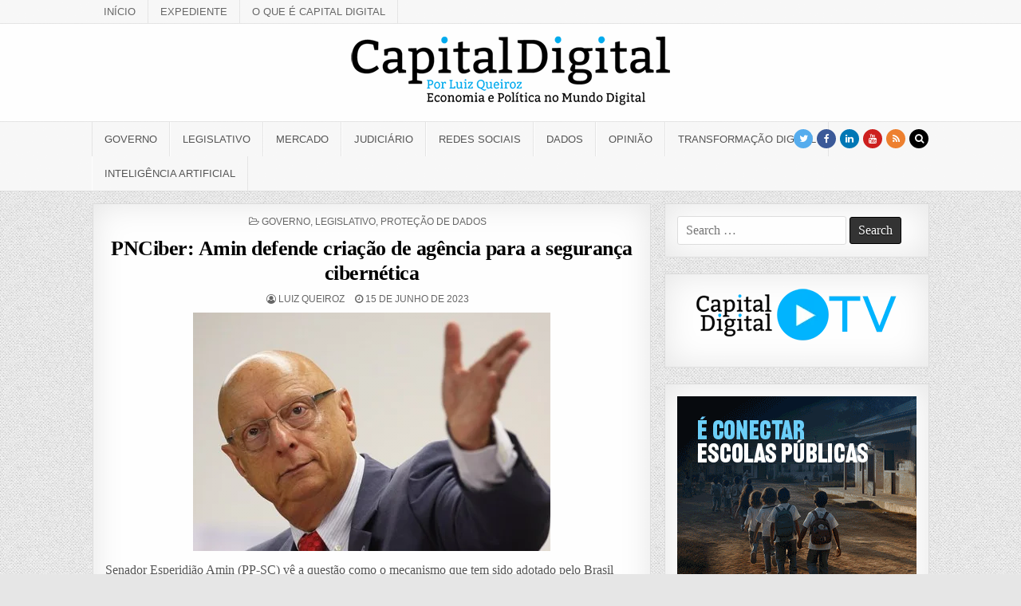

--- FILE ---
content_type: text/html; charset=UTF-8
request_url: https://mkt.convergencia.digital/openx/www/delivery/afr.php?refresh=180&zoneid=282&target=_blank&cb=INSERT_RANDOM_NUMBER_HERE
body_size: 875
content:
<!DOCTYPE html PUBLIC '-//W3C//DTD XHTML 1.0 Transitional//EN' 'http://www.w3.org/TR/xhtml1/DTD/xhtml1-transitional.dtd'>
<html xmlns='http://www.w3.org/1999/xhtml' xml:lang='en' lang='en'>
<head>
<title>Bom sinal para a Educação é conectar escolas públicas nos lugares mais distantes do Brasil. Aprender Conectado.</title>

    <script type='text/javascript'><!--// <![CDATA[
        setTimeout('window.location.replace("https:\\/\\/mkt.convergencia.digital\\/openx\\/www\\/delivery\\/afr.php?refresh=180&zoneid=282&target=_blank&cb=INSERT_RANDOM_NUMBER_HERE&loc=https%3A%2F%2Fcapitaldigital.com.br%2Fpnciber-amin-defende-criacao-de-agencia-para-a-seguranca-cibernetica%2F")', 180000);
    // ]]> --></script><noscript><meta http-equiv='refresh' content='180;url=https://mkt.convergencia.digital/openx/www/delivery/afr.php?refresh=180&amp;zoneid=282&amp;target=_blank&amp;cb=INSERT_RANDOM_NUMBER_HERE&amp;loc=https%3A%2F%2Fcapitaldigital.com.br%2Fpnciber-amin-defende-criacao-de-agencia-para-a-seguranca-cibernetica%2F'></noscript>
    <style type='text/css'>
body {margin:0; height:100%; background-color:transparent; width:100%; text-align:center;}
</style>
</head>
<body>
<a href='https://mkt.convergencia.digital/openx/www/delivery/cl.php?bannerid=1967&amp;zoneid=282&amp;sig=dda95d67744e09dff4d750b86a6ef536d09a877220b82edb8ac543e27921a5ce&amp;oadest=https%3A%2F%2Feace.org.br%2F' target='_blank' rel='noopener nofollow'><img src='https://mkt.convergencia.digital/openx/www/images/2b3b7a37b913a8ae8f780fa5c4b66fc6.gif' width='300' height='250' alt='Bom sinal para a Educação é conectar escolas públicas nos lugares mais distantes do Brasil. Aprender Conectado.' title='Bom sinal para a Educação é conectar escolas públicas nos lugares mais distantes do Brasil. Aprender Conectado.' border='0' /></a><div id='beacon_5c4a5ad238' style='position: absolute; left: 0px; top: 0px; visibility: hidden;'><img src='https://mkt.convergencia.digital/openx/www/delivery/lg.php?bannerid=1967&amp;campaignid=741&amp;zoneid=282&amp;loc=https%3A%2F%2Fcapitaldigital.com.br%2Fpnciber-amin-defende-criacao-de-agencia-para-a-seguranca-cibernetica%2F&amp;cb=5c4a5ad238' width='0' height='0' alt='' style='width: 0px; height: 0px;' /></div>
</body>
</html>


--- FILE ---
content_type: text/html; charset=UTF-8
request_url: https://mkt.convergencia.digital/openx/www/delivery/afr.php?refresh=360&zoneid=297&target=_blank&cb=INSERT_RANDOM_NUMBER_HERE
body_size: 849
content:
<!DOCTYPE html PUBLIC '-//W3C//DTD XHTML 1.0 Transitional//EN' 'http://www.w3.org/TR/xhtml1/DTD/xhtml1-transitional.dtd'>
<html xmlns='http://www.w3.org/1999/xhtml' xml:lang='en' lang='en'>
<head>
<title>Toda crIAção tem dono. Quem usa paga.</title>

    <script type='text/javascript'><!--// <![CDATA[
        setTimeout('window.location.replace("https:\\/\\/mkt.convergencia.digital\\/openx\\/www\\/delivery\\/afr.php?refresh=360&zoneid=297&target=_blank&cb=INSERT_RANDOM_NUMBER_HERE&loc=https%3A%2F%2Fcapitaldigital.com.br%2Fpnciber-amin-defende-criacao-de-agencia-para-a-seguranca-cibernetica%2F")', 360000);
    // ]]> --></script><noscript><meta http-equiv='refresh' content='360;url=https://mkt.convergencia.digital/openx/www/delivery/afr.php?refresh=360&amp;zoneid=297&amp;target=_blank&amp;cb=INSERT_RANDOM_NUMBER_HERE&amp;loc=https%3A%2F%2Fcapitaldigital.com.br%2Fpnciber-amin-defende-criacao-de-agencia-para-a-seguranca-cibernetica%2F'></noscript>
    <style type='text/css'>
body {margin:0; height:100%; background-color:transparent; width:100%; text-align:center;}
</style>
</head>
<body>
<a href='https://mkt.convergencia.digital/openx/www/delivery/cl.php?bannerid=1951&amp;zoneid=297&amp;sig=106853e67f2d08c7c8406738ca706a0ac7276f958935d814f452b2c7a1ed1138&amp;oadest=https%3A%2F%2Fwww.todacriacaotemdono.com.br%2F' target='_blank' rel='noopener nofollow'><img src='https://mkt.convergencia.digital/openx/www/images/997ffaa8424609267b7349867b7e00a7.jpg' width='300' height='250' alt='Toda crIAção tem dono. Quem usa paga.' title='Toda crIAção tem dono. Quem usa paga.' border='0' /></a><div id='beacon_877c9f2cb0' style='position: absolute; left: 0px; top: 0px; visibility: hidden;'><img src='https://mkt.convergencia.digital/openx/www/delivery/lg.php?bannerid=1951&amp;campaignid=734&amp;zoneid=297&amp;loc=https%3A%2F%2Fcapitaldigital.com.br%2Fpnciber-amin-defende-criacao-de-agencia-para-a-seguranca-cibernetica%2F&amp;cb=877c9f2cb0' width='0' height='0' alt='' style='width: 0px; height: 0px;' /></div>
</body>
</html>


--- FILE ---
content_type: text/css
request_url: https://capitaldigital.com.br/wp-content/litespeed/ucss/b4a6f2c5a8fd3f13005190cedebbba29.css?ver=1deea
body_size: 3999
content:
@-webkit-keyframes greatwp-fadein{0%{opacity:0}to{opacity:1}}@-moz-keyframes greatwp-fadein{0%{opacity:0}to{opacity:1}}@-o-keyframes greatwp-fadein{0%{opacity:0}to{opacity:1}}@keyframes greatwp-fadein{0%{opacity:0}to{opacity:1}}.wp-block-embed{overflow-wrap:break-word}.wp-block-embed iframe{max-width:100%}.wp-block-embed__wrapper{position:relative}.wp-block-image a{display:inline-block}.wp-block-image img{height:auto;max-width:100%;vertical-align:bottom}.wp-block-image .aligncenter{display:table;margin-left:auto;margin-right:auto}.wp-block-image figure{margin:0}.wp-block-image img,ul{box-sizing:border-box}.entry-content{counter-reset:footnotes}:root{--wp--preset--font-size--normal:16px;--wp--preset--font-size--huge:42px}.screen-reader-text{border:0;clip-path:inset(50%);margin:-1px;padding:0;word-wrap:normal!important}.screen-reader-text:focus{clip-path:none;background-color:#f1f1f1;border-radius:3px;box-shadow:0 0 2px 2px rgb(0 0 0/.6);clip:auto!important;color:#21759b;display:block;font-size:14px;font-weight:700;height:auto;left:5px;line-height:normal;padding:15px 23px 14px;text-decoration:none;top:5px;width:auto;z-index:100000}html :where(img[class*=wp-image-]){height:auto;max-width:100%}:where(figure){margin:0 0 1em}html{margin:0;font-family:sans-serif;font-size:62.5%;overflow-y:scroll;-webkit-text-size-adjust:100%;-ms-text-size-adjust:100%;-webkit-box-sizing:border-box;-moz-box-sizing:border-box;box-sizing:border-box}body{background:#fff;background:#e6e6e6;font:13px Domine,Arial,Helvetica,sans-serif;line-height:1.6;margin:0}article,div,footer,form,header,iframe,img,label,li,nav,span,tbody,thead,tr{border:0;font-family:inherit;font-size:100%;font-style:inherit;font-weight:inherit;margin:0;outline:0;padding:0;vertical-align:baseline}body,h1,h2,h4,html{outline:0;padding:0;vertical-align:baseline}body,h1,h2,h4{border:0}figure,p,table,ul{font-size:100%;outline:0;padding:0}a,blockquote,caption,figure,i,p,table,td,th,ul{font-family:inherit;vertical-align:baseline}blockquote{outline:0;quotes:none;font-size:150%;position:relative;border-left:none;text-align:center;padding:0 20px;margin:10px 0}a,caption,i,td,th{font-size:100%;margin:0}a,blockquote,figure,html,p,table,ul{border:0;font-style:inherit}a{background-color:#fff0;color:#666;text-decoration:none;-webkit-transition:all .2s linear;-o-transition:all .2s linear;-moz-transition:all .2s linear;transition:all .2s linear}caption,i,td,th{outline:0}a,blockquote,figure,html,i,p,table,ul{font-weight:inherit}a,i{padding:0}i{font-style:italic}caption,td,th{border:0;font-style:inherit}article,figure,footer,header,nav{display:block}ul{margin:0 0 1.5em 3em;list-style:disc}table{border-collapse:separate;border-spacing:0;margin:0 0 1.5em;width:100%}caption,td{font-weight:400}caption,td,th{text-align:left}a,a:active,a:hover{outline:0}a img,i{border:0}svg:not(:root){overflow:hidden}figure,input{margin:0}input{font:inherit;line-height:normal;vertical-align:baseline}input::-moz-focus-inner{border:0;padding:0}input[type=search]{-moz-box-sizing:content-box;-webkit-box-sizing:content-box}input[type=search]::-webkit-search-cancel-button,input[type=search]::-webkit-search-decoration{-webkit-appearance:none}*,::after,::before{-webkit-box-sizing:inherit;-moz-box-sizing:inherit;box-sizing:inherit}img{max-width:100%;height:auto}::-moz-selection{background-color:#333;color:#fff;text-shadow:none}::selection{background-color:#333;color:#fff;text-shadow:none}.clearfix:after,.clearfix:before{content:" ";display:table}.clear,.clearfix:after{clear:both}.screen-reader-text{clip:rect(1px,1px,1px,1px);position:absolute!important;height:1px;width:1px;overflow:hidden}input[type=submit]{border:1px solid #000;border-radius:3px;background:#333;color:#fff;cursor:pointer;-webkit-appearance:button;font-size:12px;line-height:1;padding:.6em 1em .8em;text-shadow:0 1px 0#000}input[type=submit]:hover{background:#000}input[type=submit]:active,input[type=submit]:focus{background:#000}input[type=search]{-webkit-appearance:textfield;box-sizing:content-box;color:#666;border:1px solid #ddd;border-radius:3px;padding:3px}input[type=search]::-webkit-search-decoration{-webkit-appearance:none}input[type=search]:focus{color:#111}body,input{color:#555}input{font-family:inherit;font-size:inherit}a:hover{color:#000;text-decoration:none}a:focus{outline:0}h1,h2,h4{font:700 32px"Playfair Display",Arial,sans-serif;clear:both;line-height:1;margin:.6em 0;color:#111}h2,h4{font:700 28px"Playfair Display",Arial,sans-serif}h4{font:700 20px"Playfair Display",Arial,sans-serif}h1 a,h2 a{font-weight:inherit}p{margin:0 0 .7em}blockquote:after,blockquote:before{text-align:right;width:100%;position:relative;display:inline-block;padding:8px}blockquote:before{left:-20px;-moz-transform:rotate(180deg);-webkit-transform:rotate(180deg);-o-transform:rotate(180deg);-ms-transform:rotate(180deg);transform:rotate(180deg)}blockquote:after{top:6px;right:-20px}blockquote:after,blockquote:before{font-family:FontAwesome;font-weight:400;font-style:normal;text-decoration:inherit;-webkit-font-smoothing:antialiased;content:"";font-size:1.2em;color:#ddd;line-height:1}th{font-weight:700}thead th{background:#000;color:#fff}caption,td,th{padding:4px 10px 4px 5px}caption{background:#eee}iframe{max-width:100%}.greatwp-outer-wrapper:after,.greatwp-outer-wrapper:before{content:" ";display:table}.greatwp-outer-wrapper:after{clear:both}.greatwp-outer-wrapper{max-width:1050px;width:100%;padding:0}.greatwp-container:after,.greatwp-container:before{content:" ";display:table}.greatwp-container:after{clear:both}#greatwp-wrapper,.greatwp-outer-wrapper{position:relative;margin:0 auto}.greatwp-content-wrapper{position:relative;padding:0;word-wrap:break-word;display:-webkit-box;display:-webkit-flex;display:-moz-box;display:-ms-flexbox;display:flex;-webkit-box-orient:horizontal;-webkit-box-direction:normal;-webkit-flex-direction:row;-moz-box-orient:horizontal;-moz-box-direction:normal;-ms-flex-direction:row;flex-direction:row;-webkit-box-pack:justify;-webkit-justify-content:space-between;-moz-box-pack:justify;-ms-flex-pack:justify;justify-content:space-between;-webkit-box-align:stretch;-webkit-align-items:stretch;-moz-box-align:stretch;-ms-flex-align:stretch;align-items:stretch;-webkit-flex-wrap:wrap;-ms-flex-wrap:wrap;flex-wrap:wrap;-webkit-align-content:stretch;-ms-flex-line-pack:stretch;align-content:stretch}.greatwp-main-wrapper,.greatwp-sidebar-one-wrapper{position:relative;width:66.6%;margin:0;padding:0;float:left;word-wrap:break-word;overflow:hidden;-webkit-box-flex:0;-webkit-flex:0 0 66.6%;-moz-box-flex:0;-ms-flex:0 0 66.6%;flex:0 0 66.6%;max-width:66.6%;-webkit-box-ordinal-group:1;-webkit-order:0;-moz-box-ordinal-group:1;-ms-flex-order:0;order:0}.greatwp-sidebar-one-wrapper{width:33%;-webkit-flex:0 0 33%;-ms-flex:0 0 33%;flex:0 0 33%;max-width:33%;-webkit-box-ordinal-group:2;-webkit-order:1;-moz-box-ordinal-group:2;-ms-flex-order:1;order:1}.greatwp-main-wrapper-inside{padding:15px 0}.greatwp-sidebar-one-wrapper-inside{padding:15px 0 15px 15px}.greatwp-layout-c-s1 .greatwp-main-wrapper{width:66.6%;-webkit-box-flex:0;-webkit-flex:0 0 66.6%;-moz-box-flex:0;-ms-flex:0 0 66.6%;flex:0 0 66.6%;max-width:66.6%;-webkit-box-ordinal-group:1;-webkit-order:0;-moz-box-ordinal-group:1;-ms-flex-order:0;order:0}.greatwp-layout-c-s1 .greatwp-sidebar-one-wrapper{width:33%;-webkit-box-flex:0;-webkit-flex:0 0 33%;-moz-box-flex:0;-ms-flex:0 0 33%;flex:0 0 33%;max-width:33%;-webkit-box-ordinal-group:2;-webkit-order:1;-moz-box-ordinal-group:2;-ms-flex-order:1;order:1}.greatwp-layout-c-s1 .greatwp-main-wrapper-inside{padding:15px 0}.greatwp-layout-c-s1 .greatwp-sidebar-one-wrapper-inside{padding:15px 0 15px 15px}@media only screen and (max-width:1276px){.greatwp-outer-wrapper{width:98%}}@media only screen and (max-width:890px){.greatwp-layout-c-s1 .greatwp-main-wrapper,.greatwp-layout-c-s1 .greatwp-sidebar-one-wrapper,.greatwp-main-wrapper,.greatwp-sidebar-one-wrapper{width:100%;float:none;-webkit-box-flex:0;-webkit-flex:0 0 100%;-moz-box-flex:0;-ms-flex:0 0 100%;flex:0 0 100%;max-width:100%;-webkit-box-ordinal-group:1;-webkit-order:0;-moz-box-ordinal-group:1;-ms-flex-order:0;order:0}.greatwp-layout-c-s1 .greatwp-sidebar-one-wrapper,.greatwp-sidebar-one-wrapper{-webkit-box-ordinal-group:2;-webkit-order:1;-moz-box-ordinal-group:2;-ms-flex-order:1;order:1}.greatwp-main-wrapper-inside,.greatwp-sidebar-one-wrapper-inside{padding:15px 0!important}}#greatwp-header,.greatwp-head-content{margin:0 auto;padding:0;position:relative}#greatwp-header{clear:both;border-bottom:none!important;z-index:1}.greatwp-head-content{z-index:98;overflow:hidden;background:#fff}.greatwp-header-inside{padding:10px 0;overflow:hidden}#greatwp-logo{margin:5px 0;float:left;width:30%}.greatwp-logo-img-link{display:block}.greatwp-logo-img{display:block;padding:0;margin:0}.greatwp-header-full-width #greatwp-logo{margin:5px 0 10px;float:none;width:100%;text-align:center}.greatwp-header-full-width .greatwp-logo-img{display:block;padding:0;margin:0 auto}@media only screen and (max-width:1112px){#greatwp-logo{margin:5px 0 10px;float:none;width:100%;text-align:center}.greatwp-logo-img{display:block;padding:0;margin:0 auto}}.greatwp-secondary-menu-container-inside{position:relative}.greatwp-nav-secondary:before{content:" ";display:table}.greatwp-nav-secondary:after{clear:both;content:" ";display:table}.greatwp-nav-secondary{float:none;background:#f8f8f8;border-bottom:1px solid #e5e5e5}.greatwp-secondary-nav-menu{line-height:1;margin:0;padding:0;width:100%;list-style:none;list-style-type:none}.greatwp-secondary-nav-menu li{border-width:0;display:inline-block;margin:0;padding-bottom:0;text-align:left;float:left}.greatwp-secondary-nav-menu a{border:0;color:#666;display:block;padding:8px 15px;position:relative;font:13px Oswald,Arial,Helvetica,sans-serif;line-height:1}.greatwp-secondary-nav-menu a:hover{text-decoration:none;background:#000;color:#fff}.greatwp-nav-primary-menu li:hover,.greatwp-secondary-nav-menu li:hover{position:static}.greatwp-secondary-nav-menu>li>a{text-transform:uppercase;border-right:1px solid #e5e5e5}.greatwp-secondary-nav-menu>li:first-child>a{border-left:0 solid #e5e5e5}@media only screen and (max-width:1112px){#greatwp-secondary-navigation{margin-left:0;margin-right:0}.greatwp-secondary-nav-menu li{float:none}.greatwp-secondary-nav-menu{text-align:center}}.greatwp-primary-menu-container-inside{position:relative}.greatwp-nav-primary:before,.navigation.post-navigation:after,.navigation.post-navigation:before{content:" ";display:table}.greatwp-nav-primary:after{clear:both;content:" ";display:table}.greatwp-nav-primary{float:none;background:#f8f8f8;border-top:1px solid #e5e5e5;border-bottom:1px solid #e5e5e5}.greatwp-nav-primary-menu{line-height:1;margin:0;padding:0;width:100%;list-style:none;list-style-type:none}.greatwp-nav-primary-menu li{border-width:0;display:inline-block;margin:0;padding-bottom:0;text-align:left;float:left}.greatwp-nav-primary-menu a{border:0;color:#555;display:block;padding:15px;position:relative;font:13px Oswald,Arial,Helvetica,sans-serif;line-height:1}.greatwp-nav-primary-menu a:hover{text-decoration:none;background:#f8f8f8;color:#000}.greatwp-nav-primary-menu>li>a{text-transform:uppercase;border-left:1px solid #fff;border-right:1px solid #e5e5e5}.greatwp-nav-primary-menu>li:first-child>a{border-left:1px solid #e5e5e5}@media only screen and (max-width:1112px){#greatwp-primary-navigation{margin-left:0;margin-right:0}.greatwp-nav-primary-menu li{float:none}.greatwp-nav-primary-menu{text-align:center}}.greatwp-post-singular{position:relative;padding:15px;margin:0 0 30px!important;word-break:normal;word-wrap:break-word;overflow:hidden}.greatwp-post-thumbnail-single{display:block;margin:0 auto 10px;text-align:center}.greatwp-entry-meta-single{margin:0 0 10px;text-align:center;color:#666;font:12px Oswald,Arial,Helvetica,sans-serif;text-transform:uppercase}.greatwp-entry-meta-single a{color:#666}.entry-title a,.greatwp-entry-meta-single a:hover,.greatwp-sidebar-widget-areas .widget .greatwp-widget-title a,.greatwp-sidebar-widget-areas .widget .greatwp-widget-title a:hover{color:#000}.greatwp-entry-meta-single-top{margin:0 0 6px!important;padding:0 0 5px!important;border-bottom:0 dotted #ddd}.greatwp-entry-meta-single-author,.greatwp-entry-meta-single-cats,.greatwp-entry-meta-single-date{margin:0 10px 0 0;display:inline-block}.entry-title{position:relative;font:700 26px"Playfair Display",Arial,Helvetica,sans-serif;color:#000;margin:0 0 10px;line-height:1.2;text-align:center;letter-spacing:-.5px}.entry-title a:hover{color:#333}.entry-content{position:relative;margin:10px 0;line-height:1.7}.entry-content p{margin-bottom:12px}.entry-content p:last-child{margin-bottom:0}.entry-content a{text-decoration:none;color:#409bd4}.entry-content a:hover{text-decoration:underline;color:#08acd5}.navigation.post-navigation:after{clear:both}.navigation.post-navigation{padding:10px 0 30px;overflow:hidden}.nav-previous{float:left;text-align:left}.nav-next{float:right;text-align:right}#wp-calendar{width:100%;border-collapse:collapse;padding:8px 7px}#wp-calendar caption{border-top:1px dotted #ccc;text-align:right;font-weight:700;color:#333;font-size:12px;margin-top:0;padding:10px 10px 15px 0;background:#fff}#wp-calendar thead{font-size:10px}#wp-calendar thead th{padding-bottom:10px;text-align:center}#wp-calendar tbody{color:#aaa}#wp-calendar tbody td{background:#f5f5f5;border:1px solid #eee;text-align:center;padding:8px}#wp-calendar,#wp-calendar tbody td:hover{background:#fff}#wp-calendar tbody .pad{background:0 0}.aligncenter{clear:both;display:block;padding:0;margin:0 auto 10px}.greatwp-sidebar-widget-areas .widget{position:relative;padding:15px;margin-bottom:20px;word-break:normal;word-wrap:break-word;overflow:hidden}.greatwp-sidebar-widget-areas .widget .greatwp-widget-title{font:16px Oswald,Arial,Helvetica,sans-serif;line-height:1;color:#000;margin:-15px -15px 10px;padding:0;text-transform:uppercase;text-align:center;background:#eee;border-bottom:1px solid #ddd;overflow:hidden;position:relative;letter-spacing:-.2px}.greatwp-sidebar-widget-areas .widget .greatwp-widget-title span{padding:10px;display:block;border:1px solid #f6f6f6;position:relative;vertical-align:bottom}.greatwp-sidebar-widget-areas .widget a{color:#444}.greatwp-sidebar-widget-areas .widget a:hover{color:#666}.greatwp-sidebar-widget-areas .widget a:active{text-decoration:none}.greatwp-sidebar-widget-areas .widget ul{margin:0;padding:0;list-style:none;list-style-type:none}.greatwp-sidebar-widget-areas .widget li{margin:0;padding:6px 0;border-bottom:1px solid #f1f1f1}.greatwp-sidebar-widget-areas .widget li:last-child{padding-bottom:0;border-bottom:none}#greatwp-footer{-moz-box-shadow:0 0 40px rgb(0 0 0/.1) inset;-webkit-box-shadow:0 0 40px rgb(0 0 0/.1) inset;box-shadow:0 0 40px rgb(0 0 0/.1) inset;background:#303436;margin:0 auto;font-size:95%;padding:5px 0;border-top:1px solid #3d3d3d}#greatwp-footer .greatwp-foot-wrap{margin:0 auto}#greatwp-footer .greatwp-foot-wrap a{color:#ecfff1}#greatwp-footer .greatwp-foot-wrap p.greatwp-copyright,#greatwp-footer .greatwp-foot-wrap p.greatwp-credit{float:none;margin:0;color:#ecfff1;text-align:center;padding:8px 0;line-height:1}#greatwp-footer,.greatwp-search-form{position:relative}.greatwp-search-form input{-webkit-box-sizing:border-box;-moz-box-sizing:border-box;box-sizing:border-box}input.greatwp-search-field,input.greatwp-search-submit{padding:8px 10px;line-height:1;font-size:inherit}.greatwp-search-overlay{height:100%;width:100%;display:none;position:fixed;z-index:1000;top:0;left:0;background-color:#000;background-color:rgb(0 0 0/.9)}.greatwp-search-overlay-content{position:relative;top:46%;width:80%;text-align:center;margin:auto}.greatwp-search-overlay .greatwp-search-closebtn{position:absolute;top:20px;right:45px;font-size:60px;cursor:pointer;color:#fff}.greatwp-search-overlay .greatwp-search-closebtn:hover{color:#ccc}.greatwp-search-overlay-content input.greatwp-search-field{max-width:400px;width:100%;padding:10px}.greatwp-search-overlay-content input.greatwp-search-submit{display:none}.greatwp-related-posts-wrap{margin:15px auto 0}.greatwp-related-posts-wrap h4{margin:10px 0;font:700 20px"Playfair Display",Arial,Helvetica,sans-serif;letter-spacing:-.5px}.greatwp-related-posts-list,.greatwp-related-posts-list li{padding:0;list-style:none;word-wrap:break-word;overflow:hidden}.greatwp-related-posts-list{margin:0;display:-webkit-box;display:-webkit-flex;display:-moz-box;display:-ms-flexbox;display:flex;-webkit-box-orient:horizontal;-webkit-box-direction:normal;-webkit-flex-direction:row;-moz-box-orient:horizontal;-moz-box-direction:normal;-ms-flex-direction:row;flex-direction:row;-webkit-box-pack:justify;-webkit-justify-content:space-between;-moz-box-pack:justify;-ms-flex-pack:justify;justify-content:space-between;-webkit-box-align:stretch;-webkit-align-items:stretch;-moz-box-align:stretch;-ms-flex-align:stretch;align-items:stretch;-webkit-flex-wrap:wrap;-ms-flex-wrap:wrap;flex-wrap:wrap;-webkit-align-content:stretch;-ms-flex-line-pack:stretch;align-content:stretch}.greatwp-related-posts-list li{margin:0 0 15px;border:0!important}.greatwp-related-posts-list li:nth-last-child(1),.greatwp-related-posts-list li:nth-last-child(2),.greatwp-related-posts-list li:nth-last-child(3),.greatwp-related-posts-list li:nth-last-child(4){margin-bottom:0}.greatwp-related-posts-list .greatwp-related-post-item{display:block;padding:0;float:left;width:24%;-webkit-box-flex:0;-webkit-flex:0 0 24%;-moz-box-flex:0;-ms-flex:0 0 24%;flex:0 0 24%}.greatwp-related-posts-list .greatwp-related-post-item:first-child{border-left:none}.greatwp-related-posts-list .greatwp-related-post-item-thumbnail{display:block;margin:0 0 10px;max-width:100%;height:auto;background-color:#fff0;border:0;padding:0}.greatwp-related-posts-list .greatwp-related-post-item-title{font-weight:400;text-decoration:none}@media only screen and (min-width:785px) and (max-width:1112px){.greatwp-related-posts-list .greatwp-related-post-item{width:48%;-webkit-box-flex:0;-webkit-flex:0 0 48%;-moz-box-flex:0;-ms-flex:0 0 48%;flex:0 0 48%}.greatwp-related-posts-list li:nth-last-child(1),.greatwp-related-posts-list li:nth-last-child(2){margin-bottom:0}.greatwp-related-posts-list li:nth-last-child(3),.greatwp-related-posts-list li:nth-last-child(4){margin-bottom:15px}}@media only screen and (min-width:480px) and (max-width:784px){.greatwp-related-posts-list .greatwp-related-post-item{width:48%;-webkit-box-flex:0;-webkit-flex:0 0 48%;-moz-box-flex:0;-ms-flex:0 0 48%;flex:0 0 48%}.greatwp-related-posts-list li:nth-last-child(1),.greatwp-related-posts-list li:nth-last-child(2){margin-bottom:0}.greatwp-related-posts-list li:nth-last-child(3),.greatwp-related-posts-list li:nth-last-child(4){margin-bottom:15px}}@media only screen and (max-width:480px){.greatwp-related-posts-list .greatwp-related-post-item{width:100%;-webkit-box-flex:0;-webkit-flex:0 0 100%;-moz-box-flex:0;-ms-flex:0 0 100%;flex:0 0 100%;text-align:center}.greatwp-related-posts-list .greatwp-related-post-item-thumbnail{margin:0 auto 10px}.greatwp-related-posts-list li:nth-last-child(1){margin-bottom:0}.greatwp-related-posts-list li:nth-last-child(2),.greatwp-related-posts-list li:nth-last-child(3),.greatwp-related-posts-list li:nth-last-child(4){margin-bottom:15px}}.greatwp-top-social-icons{position:absolute;right:0;top:9px}.greatwp-top-social-icons a{color:#fff!important;margin-right:1px;font-size:12px!important;line-height:12px!important;display:inline-block;-webkit-transition:.25s;-o-transition:.25s;-moz-transition:.25s;transition:.25s;background:#555;padding:6px;width:24px;height:24px;-webkit-border-radius:50%;-moz-border-radius:50%;border-radius:50%;text-align:center}.greatwp-top-social-icons a:hover{color:#fff!important;background:#000!important}.greatwp-top-social-icons a.greatwp-social-icon-facebook{background:#3b5998;color:#fff}.greatwp-top-social-icons a.greatwp-social-icon-twitter{background:#55acee;color:#fff}.greatwp-top-social-icons a.greatwp-social-icon-linkedin{background:#0077b5;color:#fff}.greatwp-top-social-icons a.greatwp-social-icon-youtube{background:#cd201f;color:#fff}.greatwp-top-social-icons a.greatwp-social-icon-rss{background:#ee802f;color:#fff}.greatwp-top-social-icons a.greatwp-social-icon-search{background:#000;color:#fff}@media only screen and (max-width:1112px){.greatwp-top-social-icons{top:6px}}.greatwp-box{background:#fff;border:1px solid #ddd;padding:15px;-webkit-box-shadow:0 0 40px rgb(0 0 0/.1) inset;-moz-box-shadow:0 0 40px rgb(0 0 0/.1) inset;box-shadow:0 0 40px rgb(0 0 0/.1) inset}.greatwp-animated{-webkit-animation-duration:2s;-moz-animation-duration:2s;-o-animation-duration:2s;animation-duration:2s;-webkit-animation-fill-mode:both;-moz-animation-fill-mode:both;-o-animation-fill-mode:both;animation-fill-mode:both}.greatwp-fadein{-webkit-animation-name:greatwp-fadein;-moz-animation-name:greatwp-fadein;-o-animation-name:greatwp-fadein;animation-name:greatwp-fadein}@font-face{font-display:swap;font-family:"FontAwesome";src:url(/wp-content/themes/greatwp-pro2/assets/fonts/fontawesome-webfont.eot?v=4.7.0);src:url(/wp-content/themes/greatwp-pro2/assets/fonts/fontawesome-webfont.eot?#iefix&v=4.7.0)format("embedded-opentype"),url(/wp-content/themes/greatwp-pro2/assets/fonts/fontawesome-webfont.woff2?v=4.7.0)format("woff2"),url(/wp-content/themes/greatwp-pro2/assets/fonts/fontawesome-webfont.woff?v=4.7.0)format("woff"),url(/wp-content/themes/greatwp-pro2/assets/fonts/fontawesome-webfont.ttf?v=4.7.0)format("truetype"),url(/wp-content/themes/greatwp-pro2/assets/fonts/fontawesome-webfont.svg?v=4.7.0#fontawesomeregular)format("svg");font-weight:400;font-style:normal}.fa{display:inline-block;font:14px/1 FontAwesome;font-size:inherit;text-rendering:auto;-webkit-font-smoothing:antialiased;-moz-osx-font-smoothing:grayscale}.fa-search:before{content:""}.fa-clock-o:before{content:""}.fa-twitter:before{content:""}.fa-facebook:before{content:""}.fa-rss:before{content:""}.fa-linkedin:before{content:""}.fa-folder-open-o:before{content:""}.fa-youtube:before{content:""}.fa-user-circle-o:before{content:""}